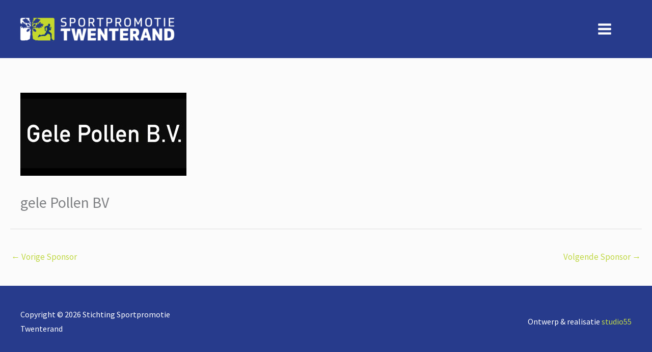

--- FILE ---
content_type: text/html; charset=utf-8
request_url: https://www.google.com/recaptcha/api2/anchor?ar=1&k=6LdUmz0qAAAAAEffJs1XhdeGT-NeZuuCNVmgeJAh&co=aHR0cHM6Ly9zcG9ydHByb21vdGlldHdlbnRlcmFuZC5ubDo0NDM.&hl=en&v=PoyoqOPhxBO7pBk68S4YbpHZ&size=invisible&anchor-ms=20000&execute-ms=30000&cb=swp8t2umtiu1
body_size: 48773
content:
<!DOCTYPE HTML><html dir="ltr" lang="en"><head><meta http-equiv="Content-Type" content="text/html; charset=UTF-8">
<meta http-equiv="X-UA-Compatible" content="IE=edge">
<title>reCAPTCHA</title>
<style type="text/css">
/* cyrillic-ext */
@font-face {
  font-family: 'Roboto';
  font-style: normal;
  font-weight: 400;
  font-stretch: 100%;
  src: url(//fonts.gstatic.com/s/roboto/v48/KFO7CnqEu92Fr1ME7kSn66aGLdTylUAMa3GUBHMdazTgWw.woff2) format('woff2');
  unicode-range: U+0460-052F, U+1C80-1C8A, U+20B4, U+2DE0-2DFF, U+A640-A69F, U+FE2E-FE2F;
}
/* cyrillic */
@font-face {
  font-family: 'Roboto';
  font-style: normal;
  font-weight: 400;
  font-stretch: 100%;
  src: url(//fonts.gstatic.com/s/roboto/v48/KFO7CnqEu92Fr1ME7kSn66aGLdTylUAMa3iUBHMdazTgWw.woff2) format('woff2');
  unicode-range: U+0301, U+0400-045F, U+0490-0491, U+04B0-04B1, U+2116;
}
/* greek-ext */
@font-face {
  font-family: 'Roboto';
  font-style: normal;
  font-weight: 400;
  font-stretch: 100%;
  src: url(//fonts.gstatic.com/s/roboto/v48/KFO7CnqEu92Fr1ME7kSn66aGLdTylUAMa3CUBHMdazTgWw.woff2) format('woff2');
  unicode-range: U+1F00-1FFF;
}
/* greek */
@font-face {
  font-family: 'Roboto';
  font-style: normal;
  font-weight: 400;
  font-stretch: 100%;
  src: url(//fonts.gstatic.com/s/roboto/v48/KFO7CnqEu92Fr1ME7kSn66aGLdTylUAMa3-UBHMdazTgWw.woff2) format('woff2');
  unicode-range: U+0370-0377, U+037A-037F, U+0384-038A, U+038C, U+038E-03A1, U+03A3-03FF;
}
/* math */
@font-face {
  font-family: 'Roboto';
  font-style: normal;
  font-weight: 400;
  font-stretch: 100%;
  src: url(//fonts.gstatic.com/s/roboto/v48/KFO7CnqEu92Fr1ME7kSn66aGLdTylUAMawCUBHMdazTgWw.woff2) format('woff2');
  unicode-range: U+0302-0303, U+0305, U+0307-0308, U+0310, U+0312, U+0315, U+031A, U+0326-0327, U+032C, U+032F-0330, U+0332-0333, U+0338, U+033A, U+0346, U+034D, U+0391-03A1, U+03A3-03A9, U+03B1-03C9, U+03D1, U+03D5-03D6, U+03F0-03F1, U+03F4-03F5, U+2016-2017, U+2034-2038, U+203C, U+2040, U+2043, U+2047, U+2050, U+2057, U+205F, U+2070-2071, U+2074-208E, U+2090-209C, U+20D0-20DC, U+20E1, U+20E5-20EF, U+2100-2112, U+2114-2115, U+2117-2121, U+2123-214F, U+2190, U+2192, U+2194-21AE, U+21B0-21E5, U+21F1-21F2, U+21F4-2211, U+2213-2214, U+2216-22FF, U+2308-230B, U+2310, U+2319, U+231C-2321, U+2336-237A, U+237C, U+2395, U+239B-23B7, U+23D0, U+23DC-23E1, U+2474-2475, U+25AF, U+25B3, U+25B7, U+25BD, U+25C1, U+25CA, U+25CC, U+25FB, U+266D-266F, U+27C0-27FF, U+2900-2AFF, U+2B0E-2B11, U+2B30-2B4C, U+2BFE, U+3030, U+FF5B, U+FF5D, U+1D400-1D7FF, U+1EE00-1EEFF;
}
/* symbols */
@font-face {
  font-family: 'Roboto';
  font-style: normal;
  font-weight: 400;
  font-stretch: 100%;
  src: url(//fonts.gstatic.com/s/roboto/v48/KFO7CnqEu92Fr1ME7kSn66aGLdTylUAMaxKUBHMdazTgWw.woff2) format('woff2');
  unicode-range: U+0001-000C, U+000E-001F, U+007F-009F, U+20DD-20E0, U+20E2-20E4, U+2150-218F, U+2190, U+2192, U+2194-2199, U+21AF, U+21E6-21F0, U+21F3, U+2218-2219, U+2299, U+22C4-22C6, U+2300-243F, U+2440-244A, U+2460-24FF, U+25A0-27BF, U+2800-28FF, U+2921-2922, U+2981, U+29BF, U+29EB, U+2B00-2BFF, U+4DC0-4DFF, U+FFF9-FFFB, U+10140-1018E, U+10190-1019C, U+101A0, U+101D0-101FD, U+102E0-102FB, U+10E60-10E7E, U+1D2C0-1D2D3, U+1D2E0-1D37F, U+1F000-1F0FF, U+1F100-1F1AD, U+1F1E6-1F1FF, U+1F30D-1F30F, U+1F315, U+1F31C, U+1F31E, U+1F320-1F32C, U+1F336, U+1F378, U+1F37D, U+1F382, U+1F393-1F39F, U+1F3A7-1F3A8, U+1F3AC-1F3AF, U+1F3C2, U+1F3C4-1F3C6, U+1F3CA-1F3CE, U+1F3D4-1F3E0, U+1F3ED, U+1F3F1-1F3F3, U+1F3F5-1F3F7, U+1F408, U+1F415, U+1F41F, U+1F426, U+1F43F, U+1F441-1F442, U+1F444, U+1F446-1F449, U+1F44C-1F44E, U+1F453, U+1F46A, U+1F47D, U+1F4A3, U+1F4B0, U+1F4B3, U+1F4B9, U+1F4BB, U+1F4BF, U+1F4C8-1F4CB, U+1F4D6, U+1F4DA, U+1F4DF, U+1F4E3-1F4E6, U+1F4EA-1F4ED, U+1F4F7, U+1F4F9-1F4FB, U+1F4FD-1F4FE, U+1F503, U+1F507-1F50B, U+1F50D, U+1F512-1F513, U+1F53E-1F54A, U+1F54F-1F5FA, U+1F610, U+1F650-1F67F, U+1F687, U+1F68D, U+1F691, U+1F694, U+1F698, U+1F6AD, U+1F6B2, U+1F6B9-1F6BA, U+1F6BC, U+1F6C6-1F6CF, U+1F6D3-1F6D7, U+1F6E0-1F6EA, U+1F6F0-1F6F3, U+1F6F7-1F6FC, U+1F700-1F7FF, U+1F800-1F80B, U+1F810-1F847, U+1F850-1F859, U+1F860-1F887, U+1F890-1F8AD, U+1F8B0-1F8BB, U+1F8C0-1F8C1, U+1F900-1F90B, U+1F93B, U+1F946, U+1F984, U+1F996, U+1F9E9, U+1FA00-1FA6F, U+1FA70-1FA7C, U+1FA80-1FA89, U+1FA8F-1FAC6, U+1FACE-1FADC, U+1FADF-1FAE9, U+1FAF0-1FAF8, U+1FB00-1FBFF;
}
/* vietnamese */
@font-face {
  font-family: 'Roboto';
  font-style: normal;
  font-weight: 400;
  font-stretch: 100%;
  src: url(//fonts.gstatic.com/s/roboto/v48/KFO7CnqEu92Fr1ME7kSn66aGLdTylUAMa3OUBHMdazTgWw.woff2) format('woff2');
  unicode-range: U+0102-0103, U+0110-0111, U+0128-0129, U+0168-0169, U+01A0-01A1, U+01AF-01B0, U+0300-0301, U+0303-0304, U+0308-0309, U+0323, U+0329, U+1EA0-1EF9, U+20AB;
}
/* latin-ext */
@font-face {
  font-family: 'Roboto';
  font-style: normal;
  font-weight: 400;
  font-stretch: 100%;
  src: url(//fonts.gstatic.com/s/roboto/v48/KFO7CnqEu92Fr1ME7kSn66aGLdTylUAMa3KUBHMdazTgWw.woff2) format('woff2');
  unicode-range: U+0100-02BA, U+02BD-02C5, U+02C7-02CC, U+02CE-02D7, U+02DD-02FF, U+0304, U+0308, U+0329, U+1D00-1DBF, U+1E00-1E9F, U+1EF2-1EFF, U+2020, U+20A0-20AB, U+20AD-20C0, U+2113, U+2C60-2C7F, U+A720-A7FF;
}
/* latin */
@font-face {
  font-family: 'Roboto';
  font-style: normal;
  font-weight: 400;
  font-stretch: 100%;
  src: url(//fonts.gstatic.com/s/roboto/v48/KFO7CnqEu92Fr1ME7kSn66aGLdTylUAMa3yUBHMdazQ.woff2) format('woff2');
  unicode-range: U+0000-00FF, U+0131, U+0152-0153, U+02BB-02BC, U+02C6, U+02DA, U+02DC, U+0304, U+0308, U+0329, U+2000-206F, U+20AC, U+2122, U+2191, U+2193, U+2212, U+2215, U+FEFF, U+FFFD;
}
/* cyrillic-ext */
@font-face {
  font-family: 'Roboto';
  font-style: normal;
  font-weight: 500;
  font-stretch: 100%;
  src: url(//fonts.gstatic.com/s/roboto/v48/KFO7CnqEu92Fr1ME7kSn66aGLdTylUAMa3GUBHMdazTgWw.woff2) format('woff2');
  unicode-range: U+0460-052F, U+1C80-1C8A, U+20B4, U+2DE0-2DFF, U+A640-A69F, U+FE2E-FE2F;
}
/* cyrillic */
@font-face {
  font-family: 'Roboto';
  font-style: normal;
  font-weight: 500;
  font-stretch: 100%;
  src: url(//fonts.gstatic.com/s/roboto/v48/KFO7CnqEu92Fr1ME7kSn66aGLdTylUAMa3iUBHMdazTgWw.woff2) format('woff2');
  unicode-range: U+0301, U+0400-045F, U+0490-0491, U+04B0-04B1, U+2116;
}
/* greek-ext */
@font-face {
  font-family: 'Roboto';
  font-style: normal;
  font-weight: 500;
  font-stretch: 100%;
  src: url(//fonts.gstatic.com/s/roboto/v48/KFO7CnqEu92Fr1ME7kSn66aGLdTylUAMa3CUBHMdazTgWw.woff2) format('woff2');
  unicode-range: U+1F00-1FFF;
}
/* greek */
@font-face {
  font-family: 'Roboto';
  font-style: normal;
  font-weight: 500;
  font-stretch: 100%;
  src: url(//fonts.gstatic.com/s/roboto/v48/KFO7CnqEu92Fr1ME7kSn66aGLdTylUAMa3-UBHMdazTgWw.woff2) format('woff2');
  unicode-range: U+0370-0377, U+037A-037F, U+0384-038A, U+038C, U+038E-03A1, U+03A3-03FF;
}
/* math */
@font-face {
  font-family: 'Roboto';
  font-style: normal;
  font-weight: 500;
  font-stretch: 100%;
  src: url(//fonts.gstatic.com/s/roboto/v48/KFO7CnqEu92Fr1ME7kSn66aGLdTylUAMawCUBHMdazTgWw.woff2) format('woff2');
  unicode-range: U+0302-0303, U+0305, U+0307-0308, U+0310, U+0312, U+0315, U+031A, U+0326-0327, U+032C, U+032F-0330, U+0332-0333, U+0338, U+033A, U+0346, U+034D, U+0391-03A1, U+03A3-03A9, U+03B1-03C9, U+03D1, U+03D5-03D6, U+03F0-03F1, U+03F4-03F5, U+2016-2017, U+2034-2038, U+203C, U+2040, U+2043, U+2047, U+2050, U+2057, U+205F, U+2070-2071, U+2074-208E, U+2090-209C, U+20D0-20DC, U+20E1, U+20E5-20EF, U+2100-2112, U+2114-2115, U+2117-2121, U+2123-214F, U+2190, U+2192, U+2194-21AE, U+21B0-21E5, U+21F1-21F2, U+21F4-2211, U+2213-2214, U+2216-22FF, U+2308-230B, U+2310, U+2319, U+231C-2321, U+2336-237A, U+237C, U+2395, U+239B-23B7, U+23D0, U+23DC-23E1, U+2474-2475, U+25AF, U+25B3, U+25B7, U+25BD, U+25C1, U+25CA, U+25CC, U+25FB, U+266D-266F, U+27C0-27FF, U+2900-2AFF, U+2B0E-2B11, U+2B30-2B4C, U+2BFE, U+3030, U+FF5B, U+FF5D, U+1D400-1D7FF, U+1EE00-1EEFF;
}
/* symbols */
@font-face {
  font-family: 'Roboto';
  font-style: normal;
  font-weight: 500;
  font-stretch: 100%;
  src: url(//fonts.gstatic.com/s/roboto/v48/KFO7CnqEu92Fr1ME7kSn66aGLdTylUAMaxKUBHMdazTgWw.woff2) format('woff2');
  unicode-range: U+0001-000C, U+000E-001F, U+007F-009F, U+20DD-20E0, U+20E2-20E4, U+2150-218F, U+2190, U+2192, U+2194-2199, U+21AF, U+21E6-21F0, U+21F3, U+2218-2219, U+2299, U+22C4-22C6, U+2300-243F, U+2440-244A, U+2460-24FF, U+25A0-27BF, U+2800-28FF, U+2921-2922, U+2981, U+29BF, U+29EB, U+2B00-2BFF, U+4DC0-4DFF, U+FFF9-FFFB, U+10140-1018E, U+10190-1019C, U+101A0, U+101D0-101FD, U+102E0-102FB, U+10E60-10E7E, U+1D2C0-1D2D3, U+1D2E0-1D37F, U+1F000-1F0FF, U+1F100-1F1AD, U+1F1E6-1F1FF, U+1F30D-1F30F, U+1F315, U+1F31C, U+1F31E, U+1F320-1F32C, U+1F336, U+1F378, U+1F37D, U+1F382, U+1F393-1F39F, U+1F3A7-1F3A8, U+1F3AC-1F3AF, U+1F3C2, U+1F3C4-1F3C6, U+1F3CA-1F3CE, U+1F3D4-1F3E0, U+1F3ED, U+1F3F1-1F3F3, U+1F3F5-1F3F7, U+1F408, U+1F415, U+1F41F, U+1F426, U+1F43F, U+1F441-1F442, U+1F444, U+1F446-1F449, U+1F44C-1F44E, U+1F453, U+1F46A, U+1F47D, U+1F4A3, U+1F4B0, U+1F4B3, U+1F4B9, U+1F4BB, U+1F4BF, U+1F4C8-1F4CB, U+1F4D6, U+1F4DA, U+1F4DF, U+1F4E3-1F4E6, U+1F4EA-1F4ED, U+1F4F7, U+1F4F9-1F4FB, U+1F4FD-1F4FE, U+1F503, U+1F507-1F50B, U+1F50D, U+1F512-1F513, U+1F53E-1F54A, U+1F54F-1F5FA, U+1F610, U+1F650-1F67F, U+1F687, U+1F68D, U+1F691, U+1F694, U+1F698, U+1F6AD, U+1F6B2, U+1F6B9-1F6BA, U+1F6BC, U+1F6C6-1F6CF, U+1F6D3-1F6D7, U+1F6E0-1F6EA, U+1F6F0-1F6F3, U+1F6F7-1F6FC, U+1F700-1F7FF, U+1F800-1F80B, U+1F810-1F847, U+1F850-1F859, U+1F860-1F887, U+1F890-1F8AD, U+1F8B0-1F8BB, U+1F8C0-1F8C1, U+1F900-1F90B, U+1F93B, U+1F946, U+1F984, U+1F996, U+1F9E9, U+1FA00-1FA6F, U+1FA70-1FA7C, U+1FA80-1FA89, U+1FA8F-1FAC6, U+1FACE-1FADC, U+1FADF-1FAE9, U+1FAF0-1FAF8, U+1FB00-1FBFF;
}
/* vietnamese */
@font-face {
  font-family: 'Roboto';
  font-style: normal;
  font-weight: 500;
  font-stretch: 100%;
  src: url(//fonts.gstatic.com/s/roboto/v48/KFO7CnqEu92Fr1ME7kSn66aGLdTylUAMa3OUBHMdazTgWw.woff2) format('woff2');
  unicode-range: U+0102-0103, U+0110-0111, U+0128-0129, U+0168-0169, U+01A0-01A1, U+01AF-01B0, U+0300-0301, U+0303-0304, U+0308-0309, U+0323, U+0329, U+1EA0-1EF9, U+20AB;
}
/* latin-ext */
@font-face {
  font-family: 'Roboto';
  font-style: normal;
  font-weight: 500;
  font-stretch: 100%;
  src: url(//fonts.gstatic.com/s/roboto/v48/KFO7CnqEu92Fr1ME7kSn66aGLdTylUAMa3KUBHMdazTgWw.woff2) format('woff2');
  unicode-range: U+0100-02BA, U+02BD-02C5, U+02C7-02CC, U+02CE-02D7, U+02DD-02FF, U+0304, U+0308, U+0329, U+1D00-1DBF, U+1E00-1E9F, U+1EF2-1EFF, U+2020, U+20A0-20AB, U+20AD-20C0, U+2113, U+2C60-2C7F, U+A720-A7FF;
}
/* latin */
@font-face {
  font-family: 'Roboto';
  font-style: normal;
  font-weight: 500;
  font-stretch: 100%;
  src: url(//fonts.gstatic.com/s/roboto/v48/KFO7CnqEu92Fr1ME7kSn66aGLdTylUAMa3yUBHMdazQ.woff2) format('woff2');
  unicode-range: U+0000-00FF, U+0131, U+0152-0153, U+02BB-02BC, U+02C6, U+02DA, U+02DC, U+0304, U+0308, U+0329, U+2000-206F, U+20AC, U+2122, U+2191, U+2193, U+2212, U+2215, U+FEFF, U+FFFD;
}
/* cyrillic-ext */
@font-face {
  font-family: 'Roboto';
  font-style: normal;
  font-weight: 900;
  font-stretch: 100%;
  src: url(//fonts.gstatic.com/s/roboto/v48/KFO7CnqEu92Fr1ME7kSn66aGLdTylUAMa3GUBHMdazTgWw.woff2) format('woff2');
  unicode-range: U+0460-052F, U+1C80-1C8A, U+20B4, U+2DE0-2DFF, U+A640-A69F, U+FE2E-FE2F;
}
/* cyrillic */
@font-face {
  font-family: 'Roboto';
  font-style: normal;
  font-weight: 900;
  font-stretch: 100%;
  src: url(//fonts.gstatic.com/s/roboto/v48/KFO7CnqEu92Fr1ME7kSn66aGLdTylUAMa3iUBHMdazTgWw.woff2) format('woff2');
  unicode-range: U+0301, U+0400-045F, U+0490-0491, U+04B0-04B1, U+2116;
}
/* greek-ext */
@font-face {
  font-family: 'Roboto';
  font-style: normal;
  font-weight: 900;
  font-stretch: 100%;
  src: url(//fonts.gstatic.com/s/roboto/v48/KFO7CnqEu92Fr1ME7kSn66aGLdTylUAMa3CUBHMdazTgWw.woff2) format('woff2');
  unicode-range: U+1F00-1FFF;
}
/* greek */
@font-face {
  font-family: 'Roboto';
  font-style: normal;
  font-weight: 900;
  font-stretch: 100%;
  src: url(//fonts.gstatic.com/s/roboto/v48/KFO7CnqEu92Fr1ME7kSn66aGLdTylUAMa3-UBHMdazTgWw.woff2) format('woff2');
  unicode-range: U+0370-0377, U+037A-037F, U+0384-038A, U+038C, U+038E-03A1, U+03A3-03FF;
}
/* math */
@font-face {
  font-family: 'Roboto';
  font-style: normal;
  font-weight: 900;
  font-stretch: 100%;
  src: url(//fonts.gstatic.com/s/roboto/v48/KFO7CnqEu92Fr1ME7kSn66aGLdTylUAMawCUBHMdazTgWw.woff2) format('woff2');
  unicode-range: U+0302-0303, U+0305, U+0307-0308, U+0310, U+0312, U+0315, U+031A, U+0326-0327, U+032C, U+032F-0330, U+0332-0333, U+0338, U+033A, U+0346, U+034D, U+0391-03A1, U+03A3-03A9, U+03B1-03C9, U+03D1, U+03D5-03D6, U+03F0-03F1, U+03F4-03F5, U+2016-2017, U+2034-2038, U+203C, U+2040, U+2043, U+2047, U+2050, U+2057, U+205F, U+2070-2071, U+2074-208E, U+2090-209C, U+20D0-20DC, U+20E1, U+20E5-20EF, U+2100-2112, U+2114-2115, U+2117-2121, U+2123-214F, U+2190, U+2192, U+2194-21AE, U+21B0-21E5, U+21F1-21F2, U+21F4-2211, U+2213-2214, U+2216-22FF, U+2308-230B, U+2310, U+2319, U+231C-2321, U+2336-237A, U+237C, U+2395, U+239B-23B7, U+23D0, U+23DC-23E1, U+2474-2475, U+25AF, U+25B3, U+25B7, U+25BD, U+25C1, U+25CA, U+25CC, U+25FB, U+266D-266F, U+27C0-27FF, U+2900-2AFF, U+2B0E-2B11, U+2B30-2B4C, U+2BFE, U+3030, U+FF5B, U+FF5D, U+1D400-1D7FF, U+1EE00-1EEFF;
}
/* symbols */
@font-face {
  font-family: 'Roboto';
  font-style: normal;
  font-weight: 900;
  font-stretch: 100%;
  src: url(//fonts.gstatic.com/s/roboto/v48/KFO7CnqEu92Fr1ME7kSn66aGLdTylUAMaxKUBHMdazTgWw.woff2) format('woff2');
  unicode-range: U+0001-000C, U+000E-001F, U+007F-009F, U+20DD-20E0, U+20E2-20E4, U+2150-218F, U+2190, U+2192, U+2194-2199, U+21AF, U+21E6-21F0, U+21F3, U+2218-2219, U+2299, U+22C4-22C6, U+2300-243F, U+2440-244A, U+2460-24FF, U+25A0-27BF, U+2800-28FF, U+2921-2922, U+2981, U+29BF, U+29EB, U+2B00-2BFF, U+4DC0-4DFF, U+FFF9-FFFB, U+10140-1018E, U+10190-1019C, U+101A0, U+101D0-101FD, U+102E0-102FB, U+10E60-10E7E, U+1D2C0-1D2D3, U+1D2E0-1D37F, U+1F000-1F0FF, U+1F100-1F1AD, U+1F1E6-1F1FF, U+1F30D-1F30F, U+1F315, U+1F31C, U+1F31E, U+1F320-1F32C, U+1F336, U+1F378, U+1F37D, U+1F382, U+1F393-1F39F, U+1F3A7-1F3A8, U+1F3AC-1F3AF, U+1F3C2, U+1F3C4-1F3C6, U+1F3CA-1F3CE, U+1F3D4-1F3E0, U+1F3ED, U+1F3F1-1F3F3, U+1F3F5-1F3F7, U+1F408, U+1F415, U+1F41F, U+1F426, U+1F43F, U+1F441-1F442, U+1F444, U+1F446-1F449, U+1F44C-1F44E, U+1F453, U+1F46A, U+1F47D, U+1F4A3, U+1F4B0, U+1F4B3, U+1F4B9, U+1F4BB, U+1F4BF, U+1F4C8-1F4CB, U+1F4D6, U+1F4DA, U+1F4DF, U+1F4E3-1F4E6, U+1F4EA-1F4ED, U+1F4F7, U+1F4F9-1F4FB, U+1F4FD-1F4FE, U+1F503, U+1F507-1F50B, U+1F50D, U+1F512-1F513, U+1F53E-1F54A, U+1F54F-1F5FA, U+1F610, U+1F650-1F67F, U+1F687, U+1F68D, U+1F691, U+1F694, U+1F698, U+1F6AD, U+1F6B2, U+1F6B9-1F6BA, U+1F6BC, U+1F6C6-1F6CF, U+1F6D3-1F6D7, U+1F6E0-1F6EA, U+1F6F0-1F6F3, U+1F6F7-1F6FC, U+1F700-1F7FF, U+1F800-1F80B, U+1F810-1F847, U+1F850-1F859, U+1F860-1F887, U+1F890-1F8AD, U+1F8B0-1F8BB, U+1F8C0-1F8C1, U+1F900-1F90B, U+1F93B, U+1F946, U+1F984, U+1F996, U+1F9E9, U+1FA00-1FA6F, U+1FA70-1FA7C, U+1FA80-1FA89, U+1FA8F-1FAC6, U+1FACE-1FADC, U+1FADF-1FAE9, U+1FAF0-1FAF8, U+1FB00-1FBFF;
}
/* vietnamese */
@font-face {
  font-family: 'Roboto';
  font-style: normal;
  font-weight: 900;
  font-stretch: 100%;
  src: url(//fonts.gstatic.com/s/roboto/v48/KFO7CnqEu92Fr1ME7kSn66aGLdTylUAMa3OUBHMdazTgWw.woff2) format('woff2');
  unicode-range: U+0102-0103, U+0110-0111, U+0128-0129, U+0168-0169, U+01A0-01A1, U+01AF-01B0, U+0300-0301, U+0303-0304, U+0308-0309, U+0323, U+0329, U+1EA0-1EF9, U+20AB;
}
/* latin-ext */
@font-face {
  font-family: 'Roboto';
  font-style: normal;
  font-weight: 900;
  font-stretch: 100%;
  src: url(//fonts.gstatic.com/s/roboto/v48/KFO7CnqEu92Fr1ME7kSn66aGLdTylUAMa3KUBHMdazTgWw.woff2) format('woff2');
  unicode-range: U+0100-02BA, U+02BD-02C5, U+02C7-02CC, U+02CE-02D7, U+02DD-02FF, U+0304, U+0308, U+0329, U+1D00-1DBF, U+1E00-1E9F, U+1EF2-1EFF, U+2020, U+20A0-20AB, U+20AD-20C0, U+2113, U+2C60-2C7F, U+A720-A7FF;
}
/* latin */
@font-face {
  font-family: 'Roboto';
  font-style: normal;
  font-weight: 900;
  font-stretch: 100%;
  src: url(//fonts.gstatic.com/s/roboto/v48/KFO7CnqEu92Fr1ME7kSn66aGLdTylUAMa3yUBHMdazQ.woff2) format('woff2');
  unicode-range: U+0000-00FF, U+0131, U+0152-0153, U+02BB-02BC, U+02C6, U+02DA, U+02DC, U+0304, U+0308, U+0329, U+2000-206F, U+20AC, U+2122, U+2191, U+2193, U+2212, U+2215, U+FEFF, U+FFFD;
}

</style>
<link rel="stylesheet" type="text/css" href="https://www.gstatic.com/recaptcha/releases/PoyoqOPhxBO7pBk68S4YbpHZ/styles__ltr.css">
<script nonce="7G82BxysHx0k3GZ4Shd8QQ" type="text/javascript">window['__recaptcha_api'] = 'https://www.google.com/recaptcha/api2/';</script>
<script type="text/javascript" src="https://www.gstatic.com/recaptcha/releases/PoyoqOPhxBO7pBk68S4YbpHZ/recaptcha__en.js" nonce="7G82BxysHx0k3GZ4Shd8QQ">
      
    </script></head>
<body><div id="rc-anchor-alert" class="rc-anchor-alert"></div>
<input type="hidden" id="recaptcha-token" value="[base64]">
<script type="text/javascript" nonce="7G82BxysHx0k3GZ4Shd8QQ">
      recaptcha.anchor.Main.init("[\x22ainput\x22,[\x22bgdata\x22,\x22\x22,\[base64]/[base64]/[base64]/[base64]/[base64]/UltsKytdPUU6KEU8MjA0OD9SW2wrK109RT4+NnwxOTI6KChFJjY0NTEyKT09NTUyOTYmJk0rMTxjLmxlbmd0aCYmKGMuY2hhckNvZGVBdChNKzEpJjY0NTEyKT09NTYzMjA/[base64]/[base64]/[base64]/[base64]/[base64]/[base64]/[base64]\x22,\[base64]\\u003d\x22,\[base64]/[base64]/w5jClSbDlsOpw6fDok4kBzpaw6zDm8KMJsOHZsKjw5QdwpbCkcKFWsKrwqEpwrXDqAoSFjRjw4vDiVI1H8O/w5gSwpDDicOUdD1jIMKwNxrCiFrDvMOKGMKZNDzCncOPwrDDqgnCrsKxVQk6w7tGQwfClVsfwqZwFcKkwpZsNsOBQzHCqU5Ywqkbw4DDm2xJwoBOKMOPVEnCtjbCmW5aHHZMwrdIwp7CiUFCwr5dw6tZYTXCpMO0DMOTwp/CrnQyaw1sDxfDgsOQw6jDh8Kmw4BKbMOHf3F9wpvDphFww73DhcK7GSHDkMKqwoI5CkPCpT5vw6gmwpbCmEo+a8O3fkxRw44cBMKNwpUYwo1/S8OAf8OWw4RnAzLDtEPCucK4A8KYGMK0CMKFw5vCt8K4woAww7jDo14Hw77DjAvCuWd3w7EfCsKVHi/CjcOwwoDDo8OPZcKdWMK2LV0+w6R2wroHM8Olw53DgVbDmDhXFsKQPsKzwo/[base64]/wp3DnsKYwrfCrzYqwpvDpMOSEh4VwqXCmjhcVVpvw5bCmkwLHlnChzjCkk3CucO8wqfDsXnDsXPDr8KwOllswpHDpcKfwqjDtsOPBMKUwoUpRCrDiSE6wrfDlU8gXsK7U8K1WQPCpcOxAcO9TMKDwr1ow4jCsVXClsKTWcKOY8O7wqwvEcK/w4V1wqPDrMO7W2wgXMKOw7BTdcKLTk7Dn8Ogwrh3a8Oxw5bCgk7Cgy8Qwr0Gwo1/WcKofMKQC1LChkV6QcKtwqHDp8Kpw5vDiMKyw7HDuQfCh0rCosOlwpDCscKPw43Crx7DgcOEG8KkUFbDvMOYwojDgsOhw5/Cj8OkwoMLPMKww6lSQyQDwoYKw7sgJcKqwq/Dhx/Dr8KHw6PCucOvPWNlwrYbwprCnMKNwrsNDsKbDmjDmcOPworCnMO3wpLCpQjDtT3CkMOAw6fDu8OJwqAqwollOMKVwoMUw4hkc8OvwogmQMK4w65vUcKzwqhNw41sw6HCvCTDszPDp3HCh8OAH8Kiw6duw6PDrcOwAcOpBT44BcK8UzZcS8OIE8K8bcO0FcOywpPDs1/[base64]/w7lkwpzCjGhdw7fDky7Do8Oxw7rDrwXCjRDDjhddwr/[base64]/wq/[base64]/CnsK5NcOyKERAGF/DohVTNgEkw6UUXVnDhDs4GCrCkD97w454wqxuG8OjRcOswqHDiMObZ8Klw4MTGgwdT8KswpXDm8OEwp1rw5IPw5zDisKpbcOZwrYpY8Kdwog8w5jCn8Oaw75iDMK2OsOVQcOKw6QHw6pUw5lzw7rCqQAxw5HCjcKow51iM8KzAC/CjcKSeRzCoHHDu8OYwrTDoAEuw67CssO7QsOcccOywrQAfWJnw73DlMOdwog3QG3DtMKhwrjCt19gw5DDh8OzclLDmsOkJR/[base64]/SsKYYcKow4EVw7DDjsKgcizCosKnw57DvMOawrbCn8KEcj0cw50DVnTDuMOswrjCusO2w5vChcO1wqvCqiPDnmZ9wrPDoMKSBgtEURfDjj1pw4LCn8KTwp3Dt1/CpMKTw6BLw5fCsMKBw7VlU8Ogwo7ChAbDsD3ClVJEU0vCsWEWLBgiw6BSb8OAdSchVAzDksKRw7tuwrhSw7zDmFvDrUjDnMOkwp/[base64]/wookw7gVw78eGTBrTm4rMcK1N8KVwrjDj8OewpnCrV7CpsKEJcKJH8OhQcKIw4vDi8K0w5fCoHTCuQc/f3N1ThXDtMOpQMOFAMKmCMKVwpM0DFh8bTTDmB3DsAlJwoLChiM9fsK8w6LDgsKWwrkyw5BHwqbDh8KtwpbCo8OKCcKrw5nDtsOuwpBfNS/CqsKbwq7CusO+EDvDrsOBwpbCg8KrMyHCvkAYwqQMNMKEw6DCgjkewr9+UMOiLSc/YEw7wpLDgm9wC8OjbsOAFXYVDkFTHMKbw4vCpMKQLMKDCRY2XH/Cv3sPLBfCtcOZwq3CtkTDnlPDn8O4wpHDsi7DpAzCgMOATcOqD8KBwoLDtsO/P8KTOcO7w5vCnzbCkkTCnQRsw4rClcKxAgpBwrXDrzRzw4UGw7Axwqw2H2IUwo0hw6tSeShiXFDDo0rDh8O9dyVzwogEQBDCo34lecK+F8Oxw63Ciy/CvcK5wp3CgMO8dMOLayTCgAtxw7HDjm3DocOUwoU5wqzDusKhGjvDrVAaw4jDtwZMfAjDisOKwpcew4/DtDRfLsK/w5xrwqnDtMOyw7jCsV0jw4nCisKiwrhlw6YGAcOhwq/[base64]/Cj8KcAzpSwp7Cs3bCji4cEEHCrH4eYRPCv0nDmzxaOinDjcO6w6rCmknChC8kWMOIwoZ+VsO/[base64]/[base64]/DpMKcDsOnN8KfwrsSEsO/w4PCr8KoJl5Vw7PCqwVndA9Yw4fDhsOOQ8OpST/CsnlewqZdPk7ChcO8w7BIZhtuC8O0wrEQdsKNKsKBwpFxwodAXDzDhHp9woPCt8KVHmE/w4k5wqoSfMK8w7PCt3jDisOHYsOvwoTCrzpqBTHDtsOAw67CiW7CjGkWwpNlPmrDhMOjwq4nXcOWH8KhJn90w5XCnHgtw7lCVmzDl8OeLm1Iwrl1w5/Cu8Kdw6o1wrHClMOoY8KOw6MCQyhzKzt4KsOzHcOuwqMCw4xZw4RsbcOgQC9tFjMhw5XDry/[base64]/w6UIw5vCi8OSUMKHNsOBwqvCrMOcwq7CunxEw5DCpcOTHSw6K8K9ChHDlxPDlgrCqMKQfMKaw7nDnsKheAjChsKnwql+EcKNw5XCjwbDr8KCaFPDkU/Dj1zDrHPCjMKcw5h4wrXDvx7CowQowpI9woVNEcODIsOjw51LwrpqwqnClg7DgysdwrjDnAXCqg/Dmgtfw4PDgsOnw58EdwfDvgPCgcO5w54/w4zDksKTwpXDh2fCosOLwpjCssOvw61LKR/CrVPDqQAaMBjDo0EUw4Ayw5DDmCbCllvCqMKrwo/CozslwpTCosKQwo4AR8O/[base64]/WsKDwp5Dwq7CqsK9WsOZVyUqwqciYMKCwo/[base64]/[base64]/CrA8qwqPDuDzDusKMw4JKwrrCl8OGw4JAwr1TwqMKw4ZvdMKrBMOEI2rDv8Kkb2kOYMKBw7Utw63Dg2bCsR59w4zCoMOvwqBCAsK8DEbDs8O1asKCWyDCiFnDucKSWRFtChrDnMOSRVPCvsO/[base64]/DucOcQRkGwoNrGMOpwp/Dm8KQC8KELMKEw5Z1w59HwqXDg1XChcKQCD1FblrCulXCnjF9WmZhcEHDoCzDkGnDlcOkeAk8cMKBwrDCv1DDlhTDucKtwqjCocOqw49KwpVYPW7Cq0LCrGPDtBDDpi/CvcOzAMKMVsKTwoXDimQTQmbCrMOtwr9qwrtEfibDrioBGUxvw5tiBTcBw49kw4jDicOTw412f8KSwqltEF5dVlDDrsKDOcOPX8K/aiZpw7JlKsKQH3hDwrolw4cew6/DksOnwqQ2KifDqMKTw4TDuyhyN2t8QcKKYWfDn8KkwqNBecKuUVIRGMOVUsOdw4cRW3k7eMOxWjbDnDvCmsKOwofDk8KkYsOnw4QfwqXDl8KbAhHCt8KDXMOcczp/fMO5BU/CrAcfw7LDugPDlGbChQ7DmiDDqX4TwqDDqSXDmsOkPRgQMMKNwodLw6Mlw7fDjh9kw75hN8Knfx3Cn8KrGMO2bUjCrwrDhQU0GTIuBcOML8OCw6Adw459NMOmwp/DqFwPIGXDkcKRwqdgCcOLN3DDiMOXwrDDkcKqwp5HwrVRblVhAn3CvAPClGDDo2vCosKtYsOhecOhF1TCmsOHDHrDjFgwWnvDtcK8CMOawqMFC1UEaMOBasK2wrIWbcKfw7jDuVcuGV/CjjR9wpM/wrbCpn3DrjJqw6o1wofCkFjClsKiS8Kkw77CiDYQwr7DsU1oWcKgcGMJw7JXw4FWw7tYwr1LNMOzOsOzBMOLb8OGM8OZw7bDvm/CrXPCscKGwoTDrMOUcWLCl04CwpTChMOfwrbCkcK1HBBAwrt1wq/Dix8lJsOhw4jClxAMwqFBw40vbcOgw7zDrUAwQlZPH8KtD8OHwoIwMsOqeEXClsK6P8OQEMOBwpoMVMOgWcKsw5hpZh/CpC/Dvhxmw6lDWVPDgsKmRMKdwpgdUcKebMKUHXTClsO/QsKww5fCpcO8ZVlkwoEKwq/DqXcXwqrDoScOw43CjcKmXkxEFWBbccO+T23ChjM6RRBfRBjDkzLDqMOLPUw3w4ZxGcOVE8KkUcOzw5Fewr/DoQFUMALCmCxrV39uw7NQcQ3CnsOtak3CrHdFwqcpLxYjw6bDl8Otw4LCmsOnw5NIwo/CgQ0dwprDjsOgw67Cn8OCYS0AHcOIZXzCg8OXQcOwMiXCvh0vwqXCkcKIw4TDhcKtw6EUOMOiFDrDgsOZwrolw6fDlS3Ds8ONYcOwOsKHc8K3XVlyw4JUI8OlF3fDiMOmUCHCvEjDnT4JacO1w5o1wp9/wq9Vw5Fiwq9Kw75xMk4EwqZUw7JpblHCssKqKcKGM8KkYsKRQsO9PmLDtAwdw5FCXSfCkcKnBnMISMKKfDPDrMO2YcOIw7HDgsKZQgHDqcKsBlHCocKaw6/DhsOGwpsuL8K4wqQ4JifCp3fCqRjCisKWHsKQBMOvR2ZhwqnDlwt4wq3CqSldQMOkw4sxCkg1wofDl8O/[base64]/CpEt4MA7DoFt9FAQZIsKWw7IDJ8KGccKpccOAw70qQcK2wpoQE8KKecKsfFgAwpfCrsK7dcOgUzoXEcOFT8OOwqjClxE/[base64]/Dl8ODZ3zDqBxUHcKgDGfDscOacsO7F8O+w7VGJ8KowoLCrcO6wrjCsTF/[base64]/[base64]/CmcKFwpfDkiBVwpbDmMOvwrEwwrbCpMO1A8O9KCRIwr7CvQvDrH0aw7LCoglew4nDn8KkS3wgGsOSIC1lf1nDtMKBQMOZwoPDjMO3KVg9wrg+XMKkacOHO8OMNsO4McOjwqLDsMOCIlzClEQww6zCn8KYQsK/w5lKwpvDqsOWNB1XEcOow73CmsKAaTQsDcO8wqVew6PDgE7DncK5wo9/[base64]/CmMKrw4nCmsOSw7sXw4pFe8Ovw4VWexTDg8KeGcOVwqsIwp3DtwbCgsKywpXDoyLCvsOVdjU+wprDvj8DAh1LREx5dA8Hw6HDmQMoJcOnQcOuAzoAOMKcwqPDqRRRSGDDkBxcHCYfJSTCv37DqBXDlSbCu8KiWMOCV8KXTsKjNcOdEVISOUZJcMOoSVkEw4/[base64]/w7jCqMKQwpguC8Odwo/DvSjDosKMwozChsOUX8KNw4XCvsO7QcKYwqXDpsKga8KfwrR9G8K1wpTCjsOyfMOcEMOtAS3DrFtKw5Fqw6XCpsKGHcKWwrPDtkxwwqXCt8KswrRjUDbCmMO6QsKzwo7CjCrCthUdwrYxwq4iw4J9KT3CqmMswrrCmcKJScKEBzPCuMOqw7hqwq/DvXEYwqpaBlXCnDfCtmVpwoECw69lw6hhMyDCk8KDwrAPUhY/SBA6PWwwe8OiRS40w4Zcw4nCr8OQwqBCHTBaw7MvfyhtwrfCuMOwHUjDkgp2M8OhUlYuIsONw7bCncK/[base64]/CvsOfwqrDiMOLw4jCiMOfw60cwpjCi8KhQcOIOMOeBi/DvVbDmcKDBHbCksO1woXDtsO3OWYxEEYrw5tFw6dLw6FvwrpLF2vCqFjDj3nCsEI1c8O/CygVwqMAwrHDtjjCjsOYwq9WTMKWaQDDowTClMK2WEvCiX3Cs0YXYcOoBWQIVw/DkMOxw4NJwp01VcOcw6XCtF/DmMOyw7onwoTCiFjDuwRhYxPClQ0tUsK7acKrK8OULcKwNcOCUXvDu8K/NMO1w57DnMKMF8Kuw7gzHXPCuELDkCfClMOnw5RWL0fCgzTChwZMwrlzw4x3wrV0VW1twpcyFMObw45+wqVXABvCu8OCw7HDicOXw7kFQyTDuAk6NcOqW8Opw7kmwpjCi8KCEsOxw4nDg3jDngvCjH7CoFTDjMOdDl/DrRZzMlTCi8O1w6TDk8O/wr3CksO/[base64]/Ds8OZw6pRw4XCvW3DlGjDnlfCtsO5wpLDqgjDgsKlf8OwenjDncKgXcOqHkttNcKjXcOpwonDjcK3RsOfw7HDg8O9BMOGw5F4w4zCjcOPw4ZOLE3Ct8OSw7BYQMOifX3DucOiLj/[base64]/w5drw5BQwpdvLMOxw7glUcKVwpYlwp7CncKnGGlSHyLCpXp3w5fDq8KvFUIswr5QDMO6w4TChXXDlDo2w7M5DcOBNMKjDAvCsg7DusOkwr7Di8K2ODkvRVZ8wpAYw70Hw6DDo8OHBWrCvsOCw5NLLDNXw5Vsw6DCuMOQw5YzE8OrwrfDlhTDhyoBCMOhwpR/J8KtakLDosKgwrVvwonCkcKfBTTDh8OMwoQmw5svw67CsgIGQcKlOBtqekbCusO3DDo4wrjDpsKaIcKKw7PCtTQNIcKRZ8Kjw5/CtW0GYG/[base64]/wq0pFMKOfl8jw7Ygw4cfNsOyJXATw6w0NsOuYsORaSrDk0lFUMOJDWjDpTlbP8OAasOzw4xtFMOkScOBbcOJw4hieSYrR2vCh3HClxvCkX9WDF/CuMKVwrbDpcOeJRvCvDjClMOew6vDswvDk8OIw5dadRnCulBrNn/CiMKKbH1Ew73CrsKTQUF3bMKOYXfCm8KqQWHDqMKJw5V6MEl6CcOrMcK4ATV6MFrCgFPCnD8Jwp/DjsKOwqt/VR/[base64]/[base64]/DrwFmS3w7wqjCsMKoccO2wo7Dr1XDoVrCgsOmwqcsZzdzw4MnEsKgH8O6w7bDpF0SXcKpwp1FTcO3wq7Dhj/[base64]/CscOGC8OzS8KiCcOLw4LCon3DpWkHwo7Col5BEj12wqYHaXd4w7TCj03Dl8KxDMOUbcO/csOVwrLCssKgZcOowq3Cp8OQf8Kxw7HDmMOaAjvDlzLDgnrDjDFzdhZEw5bDoC3CtsOrw7jCrsONwoRvKcKRwpNEC3J5wo1qw5Z+wozDg0Y6wpHCiTEhHMO/wpzChsKAb0/[base64]/[base64]/DcODf8KuR8OUHB7Ckg7DusOIw5VGSwnCkMOGw7PDmx5HE8OhwqJQw6Bpw5cew73Cv3gITiPDjxfDj8Oea8KhwqJMwoXCu8O/wrzDq8KOFltiGUHCkkN+wrHDhy97F8OjJMOyw4nCncObwpHDocKzwoEzQ8OfwrTCksKofMKCwp81VMKmwrvCsMOKaMK6VC3DiBPDhMOJw6ZaXG0+fcK2w7rCmsKdwrx/w5F7w5o0wpRVwotPw4F9QsKaMF4jwoHDgsOew47CisKHYU83wpDCssOpw5d/VgzCrMOLwpAufsKCKx5Od8OdeTp2wplkHcO2USpKYMOewqt0AsOrXCnCtSgcw69SwrfDq8OTw67Chk3Ck8KdBMK/[base64]/w5NQTcOZa2LDpcO/F8OHEkzDqB8ewrfCt17CmsOhw4bCuFMFNlHCv8Ouw65XcMKVwqsQwoPDlBLDuA0Bw6Y/[base64]/DosKMwrvDpls5BsKCwq1pwoPDmTrDq8OWw7oqwroZTUvDmwk8cTXDq8O/acOGR8Kuw7fCtCMxSMOpwoMKw7nCvW0KIsO6wq8kwrTDnMK6wqhbwocYJShkw6wRGFXCm8KgwotCw4nDpwUnwro/VitVRmDCq0Z/[base64]/CkAMcw5xOw5E5w4XCpRJGwok+Fw9LwrAYFMKUw77DrwFOw4ceBcKAwpfCisOHwobCt0hAU14nCADDkcKXXRHDjDNcY8OEBcOMwqQYw77DrsKqN2NDGsOdU8OMGMOfw7cYw6zDssOmYcOqHMOEw5wxVjp3w7MewpVSZwE7Fn3CgsKATxPDnMKwwrfCoA/DicKkwpbCqQQWTy8Mw4vDtsOcCUwww4RvYgojAATDsAwxwo7CqcKpDUI6XjMEw7vChSzCqBLDicK4w7jDowxgwoNxw4A5c8Ovw5bDultnwpg0Bzp8woIlcsOMYDnCulgDwqpCw6fCkGt1aRxpwpcgJMOeAnRxBcK7f8KbFkNJw4/Du8Kew4d6JDbDlAfCsBHCsE5wEBvCjzHCkcKiDMODwrIVZh09w6gaEgbCgCd9VQcgeBhNKyMWw6ljw7dCw6woP8KmFMOefWbCui5RawjDq8O1wovDscKLwo90esOSI0bCrVvDoU0XwqoKXMOUcjZrw5AswoTDtMOgwqh/[base64]/[base64]/DhcOOMcOAwobCuEJLI8KlwqZ5XsOlw5kDcsKuDcKHf0N9w7vDocKhw7bCgBc/[base64]/CtcKjOsKDXMK/[base64]/JWDDtsOrZ8KXwrYiGcKkR8Otw60Gw6wjIzPDjxHDkF0fMMKUBGrDm0/DiUFZRkxuwr4hwpN0w4AJwqbDqTbCi8KtwrlQdMKnDR/CgAMYw7zCk8OGUzgIb8OgRMOeUkjCqcKSGiMyw6QAK8OfTcKABkdEDsOmw43CkmRxwq8UwonCgGDCmTfDljsES0HCocKIwpHChcKKLGfCuMO2UyZuATgLw5HCjsKOS8OzMi7ClsOIGgVpdjsZw4s8XcKpwr7CtcOzwos+X8OUekw+wo/[base64]/ChcKVbCTCgcOTD3/CrsKCXxXCu8KWw7bCjnbDtUbDssOvwpoZw7rDgsOadGzClTHDrE/DhsO9w77CjjXDgDA4w540f8KiAMKnwrvDnh3DiTbDmxTDrEp/JlMnwrc4wqXDhlo0WcO6c8OKw4tWeysnwpggW3PDrS7DosOyw4TDjcKUwqsEw5F7w5pXaMOIwqkvw7PDtcKAw5lawqvCu8KdeMO2cMOhGMOPNzIHwo8Xw71/C8OewoQocSrDncKnEMOKfBTCq8K/wpHCjALCtMKqw6Q9wpYjwoAGw7jCug0VCsKgfWUhBcKyw55lHT4jwqHCmA3CqxxOw5jDvGHCrlTClm0Gw5l/w7LCoGEOCD3DoDbCscKfw4lNw4UxNcKyw4LDtH3Dn8O3w5xRwozClsK4w4vChiDCrcKgw5UCFsOydHzChcOxw6tBNm1Tw44qd8ORwr3DvVzDrMO2w5vCnDjChsO+NXjDt2zDvh3CqwhwEMKhfcKtTsKCT8Khw7RBYMKRHmFOwoVMPcKuw4bDpB8fA0dacFUSw67Du8K/[base64]/wrTCq0wRWsKrc3/CiUfCpMKTw6TCs3JAYcOEAMKOORXDrcOPNDrCncO7TFLCo8K4a0HDhsKsCwTCpgnDtgjChRbDimvDjmMtwqbCnMOPS8Kjw5QEwpN/wr7CkcKSC1loLjF3wobDi8Kew7opwqTCn2DCsDEsMkTCicK5RhXCpMKjXVHCqMK5RXfCgj/DpMOGVhPCqT/[base64]/DisO7wqNawojDjMODw6gFD8KfwrXDgiwxWsKQCsK6DzMZw59mdTzChsKjTMKpw6wddMKNXmLDiE/Ct8KdwozCn8KkwqBQI8KtdMKTwoDDrsK8w4Vjw57DoC/Cq8K6wqorTyRFHRAVwrrCpMKGc8OLRMKEEwnCrjnCg8KJw6BWwrUFBMOzTA5Qw6TCj8KbGHhfcRXCi8KWDSfDmFRUZMO/GMOceAQgwqHDrsOPwqjDhAYMRsONw77CgMKRw6cHw5Fowr52wrzDisOVUcOjIcKyw7gYwp1uLsKxKFghw5jCrxgjw77CrBEOwrLDjVjCsnw6w4vCg8OlwqtWPwvDmsOGwrICMsORbcKmw5UWAsOKNEAOd2/DhMKZdsO2AcOaLyZYV8OkEMKae0R8KyrDpMOzw5FrQMObY2EYCHVyw6LCrsOdCmvDgQvDti/DmBbChcKBwotwA8OowobCsx7DgcO2QSzDkVUGfB5RRsKIQcKQYxrDgwdbw5kCLm7Di8Oqw43DnMO+ClxYw7PDqRBUazDDu8Khwp7CtsKZw4jCncK9wqLDmcOjwq0NdmvChsOKFz8IVsK+w6gnwr7DgsOHwqPCuFHDtMKMw6/[base64]/[base64]/CpcK5CxLCtsKeSsK2esKzaUPCq8KqwqnDtMKsFSfCimTDqlIXw4PCgcOTw5/Cm8KdwqBZaz3Cl8Kdwp5iMcOzw4HDjjTDoMOlw4XClUZrT8Ogwo44BMKhwo/CrCZ4Hl/[base64]/CtcK1woxbwp3Ch1gbcFYnwpxhw5zCo1jCmkFyw6bCnC9xdkfClC4Fw7bCnSjChsK3RVw/BMOBw4jDssKYw6QFbcKmwrfCn2jCpznDn08bw7pGQWcOw7xGwr8DwoMNF8KVaj7Dr8KBWgjDrXLCth7CoMK9Sj07w6bCmcOLczHDn8KMYMKuwo8Lf8Ozw7ouAllbQRMgwr/CuMKvX8Ktw6zCl8OSWcOcw6BoCMOAAmLCs2PCtEnDnsKSwo7CqCUcwq9XBMK7GcKIPcK0PcO/fBvDj8ORwogQCjbDjR1Ew5HChSwsw4lfTkFiw4gpw7Niw7jCscKSQsKVCwMBw7pmD8KewqfDhcOnL3jDqWVPw5dgw5nDo8OSQ2nDn8OkLVDDvsKKwpTClsOPw4bCtcKrdsOCBHPDscK1UsKlwoJnHgbDiMOuwpN/VcK3wpjDvi4IQcODYMKVwpfCl8K/EQzCvMKyHsKEw6/DtQDCgT/Dm8OXExw6wojDrsO3RA0IwoVBwpkpNsOmwpNMdsKlwpvDtDnCpRc9W8Kuwr3Cqwdrw7HCojxHw4EWw546w4cLEHDDqR3CgU7Dk8OiX8OXPMOhw5nDisKOwpcMwqXDl8KhL8Odw45/w4lyTmgwZjlnwq/Cn8KsXw/[base64]/[base64]/CvcKJCcO4w6rDgz3CojrDhWHDshDClcO9wqDDoMOkw6ZwwpDDgQvClMKaAiMswqEmwqjCocOswq/CgMKBw5ZIwq/[base64]/U8KVw4Qrwro5PcKww7PCugnCuBTCsMOGOcOwUkzDiwAZIcONGgEew4jDqcOsbhjCt8K+w5BdBg7DssK0w6LDq8OQw59OPl3ClgXCqMKzPDNsRcOYAMO+w5XDtcKCPlB+wpsHw5/Dm8O9ccK3AcO6wqw+RVnDvGMRXsOKw45Tw6jDvsOtSsKhw7zDrSNYfmfDhcKhw4nCuSLChcO8ZMOHMMOWQy7DoMOZwoDDjMOowrnDoMK9DRPDrzZtwpMqasKdM8OkVibCvAEOQDYQwprChk8idRBifsKqI8KNwps4wrpGVsKiFh/DumjDiMKDamPDnRJnNsOBwrrClnjDp8KHw69hVj/CpcOxwonDlkZ1w7PCqwLCg8Ogw7zCp3vDklDCjcOZw7RNOsOkJsKbw5h6fwHCl2oSSsOxw6kIwr/DsCLDnn7DoMOIwobDjknCqcKVwpjDqcKLRmdNBcKLwpPCtMOwelbDmXbCscK6V2LChcKkVMO7w6TDj3zDlcOvw7HCswpnw5oqw5PCtcOMwq/[base64]/Do8KZG8KEw5p3w4MkJsKSwqQ/wrjDtS9cKj5Uwp8fw7fDlcK9wqHCkVZtwrdZw53Dpm3DjsO6woESZsKWEx7ConYTNlPDpcORZMKNw4d5GErCphwIeMODw7DDpsKnw7/Ct8K9w6fCgcKuLijCu8OQasK8wqvCmBMfDsOZw4LCrMKlwr/[base64]/Cj8OVKiJ/wrtOaj8Vw4vDoAAdw4Z2w68eRsKZVlsfwpRqJcOGw55TNMK2wrzDpcOGwpY2w5PCicKNZsOKw5PCv8OiPMOMQMK+w5kRwr/DoTdQUXrCmxwrPSvDj8KDwrzDkcOQworCvMOuwofCh3NPw6DDo8Kjw7vDtjNvfMOaPBgyXzfDozDDm0vChcKvVcK/[base64]/fMONwpXDgMOPTR3CsTtJwpXCkE9VKMOzwq4CG2LDgsODBUXCnsO/[base64]/[base64]/Cnj4Kw6dewprCicKHAGXDmzFEY2/CncOBwqF1w4HChg7DtsO5w5PCusOYL3Y6w7NZwqAOQsOmZcKtwpPCqMOjw6fDrcOOw7o9KR3CslJiEUN4w4prIMKlw5tUwpNMwoXDjsKbbcOYHjHCmWfDpF3Co8OyRVEew4rDt8O6VEPCokYkwrPCuMKIw5XDhHAgwoEUAWzCpcOIw51/wr1uwogdwo3ChynDjsKIfWLDuF0WPBLDisOxw6vCoMK/[base64]/w4bCusOBw53CuMKZKsKPwqg6PMKkLjUEVVvCh8Oyw4MuwqgswrMjR8OSwpHDjSFMwqZgS3ZKwpBhwoBUCsOccMKdwp/DlMOAwq5jw4rCkcKvwoTCtMOGES/CpzjCpQshXWxkXkbCu8ODR8Kde8KfB8OjMsKwUcOzMMKvw7XDnAA0R8KRdngVw7vClwLCn8O3wrTCjDTDpAp6wpw/wonDpEgEwoPCmcKcwrTDqXnCjl/DnwfCtUQxw6DCmnkxNMKiWDfDkcObDMKfw7fCgDQPBMKfOE7Co0nCvhRmw75vw6TCtwjDm1DDkw7Cvk5xYMOBBMKieMOHdX3ClsO3wpkHw77DssOFwp3CnsOOwo7CnsONwpfDu8Otw6gWbVxbZ3XChsK6RH56wq1gw6Vowr/DhQ7CusOBL2HClyDCqH/CtzdGRi7CiwxgUBtDwoZhw5g2dgvDg8OCw67DlsOKNA1/w5JdZ8OzwoUcw4RYF8K9woXCnR5gw5ARwqHDvDFrw5txwrDCsGrDn1jCgMO+w5vChsKJFcOfwrXDn1gkwrcywqFPwotrScODw5pSJRRxLyHDpHjDs8O9w5zChzrDosKoAybDnsOgw5DCrsOrw7jCpcKFwoRlwpoIwpR/eRh8w7gqwoYowoPDoyPChG5OPCtSw4fDtDNqwrXDq8OFw4/CpiYWaMKRw7Miw5XDuMO+Q8OSGyLCsQDDp2bDqyB0w4VTwrfCqR9IQMK0KsKlacOGw5RdFj1QDxbDncOXb1x1wo3ChFLClRnCscO0HMO1w6oAw5l0wqkuwoPCux3CiFopZQUafFfCp0zDoE7DtRdqP8O/w7V5w6PDtgHCg8Kxw6LCsMKsZkbDv8KLwpcdw7fCv8O4wqpWKMKZYMKrwqvChcOVw4low7smDsKNwo/CuMKBKsK/w7kTKsKewpovZWfDpW/DosOJV8KqccKLwrHCjRYiUsOodMOwwqJ6w61ww6tWw79fL8OcX0nCnFk8wpwbGGMmJ0LClMKwwrM8TcOtw5nDi8OcwptbdDEAaMK/[base64]/[base64]/CsMKsw6rCvV4CwoQ0CT3DjhnDqcKgfsO+wr/DjDPCocOIwq8uwrAjwq1zA3LCokwLAsONwplSZkTCpcKLwrElw6IqGcKucMK7JgdQwoh/w5tBw6oZw48Bw4kjwpXCrcKXOcOYTsOTwpNgQMKTSsK4wrZnwpzCncOLw4DCsWPDssKofSM3S8KZwojDsMOOMcOswpLCkCIrw6M+w6ZLwobDokzDgMOLW8OTW8K+LcKZC8OaScOrw4rCqjfDlMOOw4zCkmXCn2XCgzPCoSXDu8OuwolKMsOKI8KGBsKnw7V/wqVhwqULwoJHw7oDwogeGmJOIcKbwr4dw7TCqggcAwMcw6PCiF0gwq8VwoILw7/Cv8O8w63DlQR7w5UNAsKKPcK8YcKiYMK+Z37ClABtahx1wqDCqMK0XMOUM1TDgsO1GMKlw4kqwojDsFXCp8OGw4bCrxHCj8K8wofDv0bDu3nCjsOtw77Dj8KrPcOBNMKaw7ZrCsKJwoMEwrPCjsK9SsKTwqPDjE9CwqjDhD82w6puwo/[base64]/YMKHIsK7VcOswooxUMOiwrMKw7xsw54NW0nDt8KXT8OwEgjDpsKEw6bDhnQ/wo98ci5aw6/[base64]/w4bDkMOENMOyU2fDklR/[base64]/DgcOewqLClRHCinUkVxMPw5LDtcOCNsKwY2ZxBsOIw5New7nCnsORwp7DqsKFwqHDqsOPCUXCp2Qcwqtow7TDhMOCRjDCvnJ2wpQ5wpjCi8OHw5fCs1Y5worCv08jwqBoU1vDlsKmw7DCjsOOUQ95VWZjwoTChsOOFHfDkSBzw5HCi2ATwq/DmsO1fmrDni3CnXzCjjvClsKqWcKIwoMABcKjbcOew7ctacKxwph1G8KVw4x4cQjDlsKTR8O+w5FewrFBFcOmworDoMOrw4XDmMO6RxBodkYcwqMWUk/DpkhUw73CsDgDZ37DjcKMJSoWFXvDlMOLw7Bcw5LCtkvCjFTDv2LDoMOyQTo+OA95aHhRNMK8w6FbcDx4ScK/S8KNRMKdw5NichUieChjwoLCnsOMREsdHzTDvMKhw6M7w6/[base64]/DjMOWZE7DhMKbw5MbKVvCkkMrw4lwwosfacKYwobCgB4XScOcw7AwwrDCjzLCkcOBJMKkHsORIWDDvgHCucOHw7LCiBwldsOKw4rDk8O4CW3Dp8OmwpYgwrfDp8OhDsOuwqLCkMKhwp3CgsOWw5LCl8OPVMO0w5/DmXdAHlzCu8Kfw6TDk8OMFxIjMcOhVlpBwrMMw4bDjcObwq3CjgjCrUhcwodGcsOQeMOyRsOUw5AJw7TDjDwDw7tGwr3CtcKLw7pFw65vwqrCq8KRHyVTwqxtD8OrT8OLZ8KGcRDDmFIwSMOvw5/ClcOBwoh/wocowoc6wrtowpRHT1nDqxAFXwnCgsOkw60+OMOLwoYLw6/ClQbCuDJ9w7XCtsOlwrULwpADLMOwwooAS29jTcK9fAPDtz7Cm8ODwoVswqF7wrfCtXjDoRZAfgoSBMOPwrrCgMOmw6dDHWBRw6VFLSrCmWRDL38BwpVRw4c9LsKzP8KENkvCs8K/NsO6A8K2aCjDh0kyIBkMwppzwq81EVouIH0xw6jCt8KTF8OSw5HDqMO3c8KvwpDDkyFcJcO9wrVXwqByUSzDnFbCtsOHwp/[base64]/[base64]/CnsKnwp3DsMO2A8OlZsObwpcHXMKLwqVtw7BWw4ZrwqliOcOdw4DCnz7CncKlVmkbLcOFwojDvnFQwp1zeMOTEsOyeTnCn3RKNUzCsGpEw4gAW8KVDMKOwrnDgXPCgz7Dg8Klc8KrwoPCunjCo1HCrk3Cv253IsOYwovCnDctwpNqw47Cvgh/LXgyGiknwqjCpj/Dn8KdXk3DpMOcbA\\u003d\\u003d\x22],null,[\x22conf\x22,null,\x226LdUmz0qAAAAAEffJs1XhdeGT-NeZuuCNVmgeJAh\x22,0,null,null,null,1,[21,125,63,73,95,87,41,43,42,83,102,105,109,121],[1017145,449],0,null,null,null,null,0,null,0,null,700,1,null,0,\[base64]/76lBhnEnQkZnOKMAhnM8xEZ\x22,0,0,null,null,1,null,0,0,null,null,null,0],\x22https://sportpromotietwenterand.nl:443\x22,null,[3,1,1],null,null,null,1,3600,[\x22https://www.google.com/intl/en/policies/privacy/\x22,\x22https://www.google.com/intl/en/policies/terms/\x22],\x22p8UjHNsvjG8F6ia/ItVxtVSMY8UD5iV+TYBysivyo+Q\\u003d\x22,1,0,null,1,1769121911753,0,0,[100],null,[79,245,197],\x22RC-nFpwmDdGjhMypA\x22,null,null,null,null,null,\x220dAFcWeA4ra-TqIEOEnsLTy9PRriLwmsg_Z6Ib4fvcrASPKG1YQ1nhTCiTitccD0BaMWDZoQafetJMQxonKdoSeWDMgWMgT-hzpA\x22,1769204711744]");
    </script></body></html>

--- FILE ---
content_type: text/css
request_url: https://sportpromotietwenterand.nl/wp-content/micro-themes/active-styles.css?mts=266&ver=fcb0717b1b95bd82caafec8dcbe5d3cc
body_size: 455
content:
/*  MICROTHEMER STYLES  */


/*= General =================== */

/** General >> .card-algemeen .uabb-module-content **/
.card-algemeen .uabb-module-content {
	border-radius: 20px !important;
}

/** General >> .card-algemeen .uabb-module-content img **/
.card-algemeen .uabb-module-content.uabb-imgicon-wrap {
	position: relative !important;
	left: -60px !important;
}

/** General >> .card-algemeen .uabb-module-content img img **/
.card-algemeen .uabb-module-content.uabb-imgicon-wrap img {
	border-radius: 20px !important;
}

/** General >> .card-algemeen .uabb-module-content img Copy 1 **/
.card-algemeen .uabb-infobox-content {
	position: relative !important;
	left: -30px !important;
}

/** General >> .card-algemeen .uabb-infobox-content **/
.card-algemeen .uabb-infobox-content {
	position: relative !important;
	left: -30px !important;
}

/** General >> Post 1362 pp card slider container **/
#post-1362 .pp-card-slider-container {
	
}

/** General >> rij-snel-mobiel **/
.rij-snel-mobiel {
	
}

/** General >> .fl-row-content-wrap::after **/
.fl-row-content-wrap::after {
	
}

/** General >> .fl-node-tcm9p1knboj2 .pp-dotnav .pp-dot .pp-label **/
.fl-node-tcm9p1knboj2 .pp-dotnav .pp-dot .pp-label {
	font-size: 24px !important;
}

/** General >> topmenu ul **/
.topmenu ul {
	list-style: none !important;
	margin: 0 !important;
	display: -webkit-inline-flexbox !important;
	display: -moz-inline-flexbox !important;
	display: -ms-inline-flexbox !important;
	display: inline-flex !important;
}

/** General >> topmenu a **/
.topmenu a {
	color: #273B8C !important;
	font-size: 18px !important;
	font-weight: 600 !important;
	padding: 20px !important;
}

/** General >> topmenu **/
.topmenu {
	padding: 20px !important;
}


/*( < 1200 )*/
@media (max-width: 1199.98px) {

	/*= General =================== */

	/** General >> rij-snel-mobiel **/
	.rij-snel-mobiel {
	width: 100% !important;
	padding: 0 !important;
	margin: 0 !important;
}

	/** General >> Menu toggle close **/
	#menu-toggle-close {
	width: 25vw !important;
}

	/** General >> topmenu a **/
	.topmenu a {
	font-size: 16px !important;
	padding: 15px !important;
}


}


/*( < 980 )*/
@media (max-width: 992px) {

	/*= General =================== */

	/** General >> Menu toggle close _2 **/
	#menu-toggle-close {
	width: 30vw !important;
}

	/** General >> rij-snel-mobiel **/
	.rij-snel-mobiel {
	width: 100% !important;
	padding: 0 !important;
	margin: 0 !important;
}

	/** General >> .fl-row-content-wrap::after **/
	.fl-row-content-wrap::after {
	width: 100% !important;
}

	/** General >> .fl-node-tcm9p1knboj2 .pp-dotnav .pp-dot .pp-label **/
	.fl-node-tcm9p1knboj2 .pp-dotnav .pp-dot .pp-label {
	
}

	/** General >> topmenu a **/
	.topmenu a {
	font-size: 15px !important;
	font-weight: 600 !important;
	padding: 10px !important;
}


}


/*( < 768 )*/
@media (max-width: 767.98px) {

	/*= General =================== */

	/** General >> Menu toggle close _3 **/
	#menu-toggle-close {
	width: 30vw !important;
}

	/** General >> rij-snel-mobiel **/
	.rij-snel-mobiel {
	width: 100% !important;
	padding: 0 !important;
	margin: 0 !important;
}

	/** General >> topmenu a **/
	.topmenu a {
	line-height: 3em !important;
	padding: 5px !important;
	margin: 10px !important;
	border-width: 1px !important;
	border-style: solid !important;
}

	/** General >> topmenu ul **/
	.topmenu ul {
	-webkit-flex-wrap: wrap !important;
	-moz-flex-wrap: wrap !important;
	-ms-flex-wrap: wrap !important;
	flex-wrap: wrap !important;
	-webkit-justify-content: center !important;
	justify-content: center !important;
}


}


/*( < 480 )*/
@media (max-width: 479.98px) {

	/*= General =================== */

	/** General >> .pp-card-slider-container .pp-card-slider-image **/
	.pp-card-slider-container .pp-card-slider-image {
	width: 30vw !important;
}

	/** General >> rij-snel-mobiel **/
	.rij-snel-mobiel {
	width: 100% !important;
	padding: 0 !important;
	margin: 0 !important;
}

	/** General >> topmenu ul **/
	.topmenu ul {
	-webkit-flex-wrap: wrap !important;
	-moz-flex-wrap: wrap !important;
	-ms-flex-wrap: wrap !important;
	flex-wrap: wrap !important;
	-webkit-justify-content: center !important;
	justify-content: center !important;
}

	/** General >> topmenu a **/
	.topmenu a {
	line-height: 3em !important;
	padding: 5px !important;
	margin: 10px !important;
	border-width: 1px !important;
	border-style: solid !important;
}

	/** General >> topmenu **/
	.topmenu {
	
}


}

